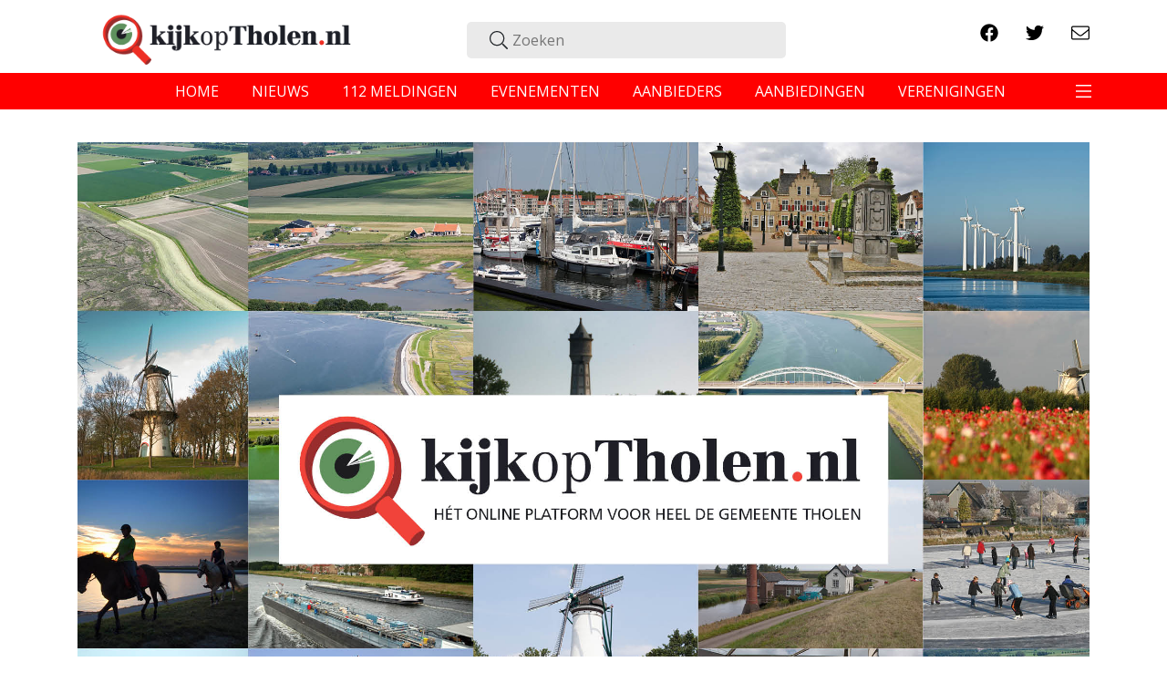

--- FILE ---
content_type: text/plain
request_url: https://www.google-analytics.com/j/collect?v=1&_v=j102&a=1811482292&t=pageview&_s=1&dl=https%3A%2F%2Fwww.kijkoptholen.nl%2Fbrand-door-frietpan-in-tholen%2F&ul=en-us%40posix&dt=Brand%20door%20frietpan%20in%20Tholen%20%E2%80%93%20KijkopTholen&sr=1280x720&vp=1280x720&_u=IEBAAEABAAAAACAAI~&jid=179478048&gjid=626885512&cid=1248013626.1768958691&tid=UA-66434457-1&_gid=2078646858.1768958691&_r=1&_slc=1&z=538151737
body_size: -450
content:
2,cG-Q4GY7XNMXL